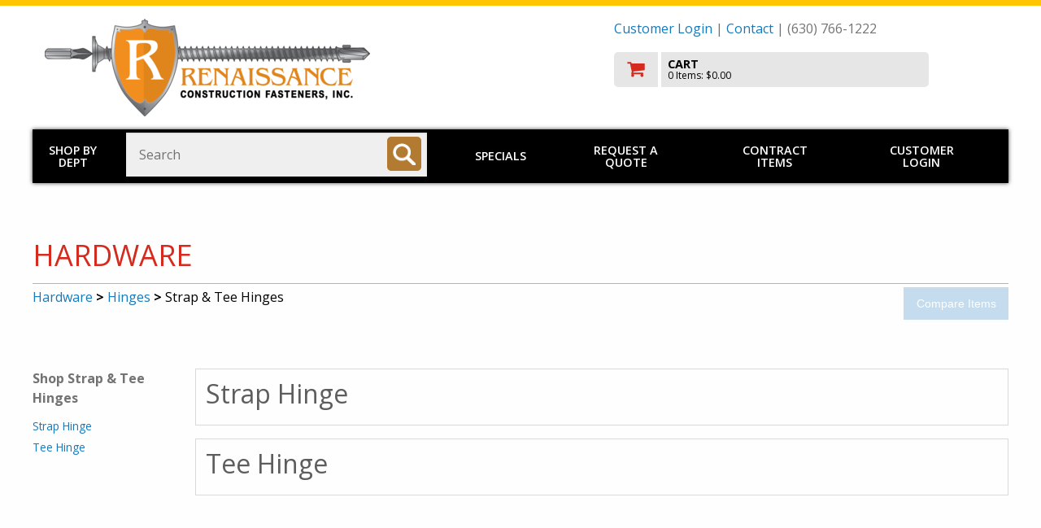

--- FILE ---
content_type: text/html
request_url: https://www.renaissancefasteners.com/shop/dept.asp?mscssid=730027EB087BE5292B607F1354048BED&mbrid=3240&custid=TEMP&parent_id=914&dept_id=91403&upload_type=0&idept_name=Cabinet%20Hinges
body_size: 18744
content:
<!doctype html>

<html class="no-js" lang="en" dir="ltr">
  <head>
	<meta http-equiv="Content-Type" content="text/html; charset=utf-8" charset="utf-8" />
	<meta http-equiv="x-ua-compatible" content="ie=edge" />
	<meta name="viewport" content="width=device-width, initial-scale=1.0" />


	<title>Renaissance Construction Fasteners: Shop!</title>

	<link rel="stylesheet" href="/shop/responsive/css/foundation.css">
	<link rel="stylesheet" href="/shop/responsive/css/app.css">
	<link href="https://fonts.googleapis.com/css?family=Open+Sans:300,400,600,700,800" rel="stylesheet">
	<link rel="stylesheet" href="/shop/responsive/css/font-awesome/css/font-awesome.min.css">
	<link rel="stylesheet" href="/shop/responsive/css/jquery.sidr.dark.css">
	<link rel="stylesheet" href="/shop/responsive/css/incom.css?v=2">
	<link rel="stylesheet" href="/shop/responsive/css/theme3.css">

	<script src="/shop/responsive/js/vendor/jquery.js"></script>
	<script src="/shop/scripts/jquery.validate.min.js"></script>
	<script src="/shop/scripts/jquery.jsonSuggest-2.js"></script>

	<!-- GA: UA-885320-6 -->	<script>
		(function(i,s,o,g,r,a,m){i['GoogleAnalyticsObject']=r;i[r]=i[r]||function(){
		(i[r].q=i[r].q||[]).push(arguments)},i[r].l=1*new Date();a=s.createElement(o),
		m=s.getElementsByTagName(o)[0];a.async=1;a.src=g;m.parentNode.insertBefore(a,m)
		})(window,document,'script','//www.google-analytics.com/analytics.js','ga');
		ga('create', 'UA-885320-6', 'auto');
		ga('send', 'pageview');
	</script>


	<script language="javascript">


jQuery(document).ready(function( $ ) {
	
	if (0) {
		$('input#find_spec').jsonSuggest({
			url: '//www.renaissancefasteners.com/shop/shop/Products/Search.asmx/Suggest?mscssid=732A595DC7B37603867E0817E4B60BD9&mbrid=3240&custid=TEMP',
			postData : {
				taxonomy : '0:19,15,12,6,8,3,25,2,20,9,4,5,24,11,1,17,23,7',
				suppress : '0:2217,14,1612,1416,2222,1308,2201,1003,1015,2212,1017,21,1602,2227,2209,1012,1607,1401,1022,2223,1415,1814,2205,2213,22,1403,1309,1811,2110,1304,2220,2226,2206,18,1018,1610,1011,1604,1019,1614,1010,2208,1023,1414,2109,2202,2210,2111,1813,1613,2214,1406,1305,2224,2221,1417,1307,1812,2207,1606,1301,1413,1001,2211,1014,10,1605,1409,2219,1611,2225,1009,1815,1005,1313,1405,1024,2104,1016,13,1411,2216,16,2106,1404,1020,1408,1312,2203,1615'
			},
			minCharacters: 3,
			width: 500,
			searchURL: '//www.renaissancefasteners.com/shop/find2.asp?mscssid=732A595DC7B37603867E0817E4B60BD9&mbrid=3240&custid=TEMP',
			searchURLParam: 'find_spec',
			extraURLParams : { categories : document.searchform.categories },
			onSelect: function(item) {
				if (item.url)
					document.location = PageURLx(item.url);
			}
		});
	}
	
});


function doWindowOpts(url, name, opts)
{
	if (!url || !name || url.length <= 0 || name.length <= 0)
		return false;

	var arrOpts	 = new Array();
	var windowOpts = { 'status'	  : 'no',
						'height'	  : 300,
						'width'		: 500,
						'resizable'  : 'yes',
						'toolbar'	 : 'no',
						'location'	: 'no',
						'menubar'	 : 'no',
						'scrollbars' : 'yes' };

	for (key in windowOpts)
	{
		windowOpts[key] = opts[key];
		arrOpts.push(key + "=" + windowOpts[key]);
	}

	window.open(url, name, arrOpts.join(","), 'replace');

	return false;
}

function doSizedWindow( url, width, height )
{
	return doWindowOpts(url, 'InComSupply', {'width' : width, 'height' : height});
}

function doWindow( url )
{
	window.name = 'main';
	return doWindowOpts(url, 'InComSupply', {});
}

function setAdvancedSearch()
{
	var sf  = document.forms["searchform"];
	var asf = document.forms["advancedsearchform"];

	if (sf && asf)
	{
		var findspec = sf.find_spec;
		if (findspec) findspec = findspec.value;

		var sdept = sf.categories;
		if (sdept) sdept = sdept[sdept.selectedIndex].value;

		asf.parentanddepartment.value = sdept;
		asf.find_spec.value			  = findspec;
		asf.submit();
	}

	return false;
}

		
		</script>

		<style>
		
		</style>
		<!-- 3.144.139.202 -->
	</head>
	<body id="member-override" class="palette4">

	<!-- GA: UA-885320-6 --><!-- GA body code -->


<div id="mast" role="banner">
	<div class="row">
 
		<div class="small-12 columns">
			<div class="customerLogin" id="customerLogin" style="display: none;">
				<form name="incom_login" method="post" action="https://www.renaissancefasteners.com/shop/dept.asp?parent%5Fid=914&dept%5Fid=91403&upload%5Ftype=0&idept%5Fname=Cabinet+Hinges&mscssid=732A595DC7B37603867E0817E4B60BD9&mbrid=3240&custid=TEMP" style="margin: 1em 0 0 0">
					<label for="username">Username or Email Address
					<input name="username" id="username" placeholder="username/email" size="24" maxlength="256" type="text" /></label>

					<label for="pw">Password
					<input id="pw" name="password" placeholder="password" value="" size="12" maxlength="256" type="password" /></label>

					<br />

					<input name="login_btn" id="login_btn" value=" LOGIN " type="submit" class="button" />
					<input name="login" id="login" value="1" type="hidden" />
					<input type="hidden" name="login_redirect" value="https://www.renaissancefasteners.com/shop/dept.asp?parent%5Fid=914&amp;dept%5Fid=91403&amp;upload%5Ftype=0&amp;idept%5Fname=Cabinet+Hinges&amp;mscssid=732A595DC7B37603867E0817E4B60BD9&amp;mbrid=3240&amp;custid=TEMP" />

					<div style="clear: both;"></div>

					<div class="become-customer">
						Not a customer? <a href="//www.renaissancefasteners.com/shop/aboutus/incommember.asp?mscssid=732A595DC7B37603867E0817E4B60BD9&mbrid=3240&custid=TEMP">Request an account!</a>
					</div>
					<a href="javascript:;" class="forgot-password" onclick="window.open('/shop/forgot_password.asp', 'forgotpassword', 'resizable=yes,height=400,width=500'); return false;">Forgot Password?</a>
				</form>
			</div>
		</div>

		<div class="large-7 medium-7 small-12 columns">
			<a href="//www.renaissancefasteners.com/shop/departments.asp?mscssid=732A595DC7B37603867E0817E4B60BD9&mbrid=3240&custid=TEMP" class="logo-link">
			
				<img src="//media.incomsupply.com/members/cms/3240/logo/renaissancefasteners-logo-1607440958.png" alt="Renaissance Construction Fasteners" class="logo">
			
			</a>
			<div id="extraPhone">
				(630) 766-1222
			</div>
		</div>
		<div class="large-5 medium-5 small-12 columns">
			<p id="memberInfo">
	<a href="#" class="loginTrigger">Customer Login</a> |


 <a href="//www.renaissancefasteners.com/shop/aboutus/incommember.asp?mscssid=732A595DC7B37603867E0817E4B60BD9&mbrid=3240&custid=TEMP">Contact</a> | (630) 766-1222</p>
			
<a href="//www.renaissancefasteners.com/shop/basket.asp?mscssid=732A595DC7B37603867E0817E4B60BD9&mbrid=3240&custid=TEMP" id="checkoutWrap" title="Go to Cart" aria-label="go to cart">
	<img src="/shop/responsive/img/cart_ico.png" alt="Checkout" id="cartIco">
	<div id="cartData">
		<p>CART</p>
		<span id="cartItems">0 Items: $0.00</span>
	</div>
	<div style="clear:both;"></div>
</a>

<div id="hamburger" class="show-for-small-only">
	<a sid="mobile-menu" class="menu-button" href="#sidr">Toggle menu</a>
</div>

		</div>
	</div>
</div>


<div id="sidr" class="hide-for-medium-up show-for-landscape-phone" style="display: none;">
	<ul>
		<li>
			<a href="//www.renaissancefasteners.com/shop/dept.asp?mscssid=732A595DC7B37603867E0817E4B60BD9&mbrid=3240&custid=TEMP">Shop by Dept</a>
		</li>
		
		<li>
			
				<a href="//www.renaissancefasteners.com/shop/specials.asp?mscssid=732A595DC7B37603867E0817E4B60BD9&mbrid=3240&custid=TEMP">Specials</a>
			
		</li>
		
		<li>
			
			<a href="//www.renaissancefasteners.com/shop/onetimebuy.asp?mscssid=732A595DC7B37603867E0817E4B60BD9&mbrid=3240&custid=TEMP">Request a Quote</a>
			
		</li>
		
		<li>
			
				<a href="//www.renaissancefasteners.com/shop/contract_items.asp?mscssid=732A595DC7B37603867E0817E4B60BD9&mbrid=3240&custid=TEMP">Contract Items</a>
			
		</li>

	</ul>
	<form action="/shop/find2.asp" method="get" class="hide-for-landscape-phone">
		<input type="text" name="find_spec" aria-label="Search" placeholder="Search..." value="" />
	</form>
</div>
<div id="overlay"></div>
<div class="hide-for-small-only row" id="mainNavWrap" role="navigation">

	<div class="large-1 medium-2 small-12 columns" id="shop_by_dept">
		<a href="//www.renaissancefasteners.com/shop/dept.asp?mscssid=732A595DC7B37603867E0817E4B60BD9&mbrid=3240&custid=TEMP">Shop by Dept</a>
	</div>
	<div class="large-4 medium-8 small-12 columns" role="search">
		<form name="searchform" id="searchForm" method="post" action="//www.renaissancefasteners.com/shop/find2.asp?mscssid=732A595DC7B37603867E0817E4B60BD9&mbrid=3240&custid=TEMP">
			<label for="find_spec" class="visuallyhidden">Search: </label>
			<input name="find_spec" id="find_spec" type="text" placeholder="Search" size="25" value="" />
		  	<input type="image" aria-label="Search" name="submitbutton" id="searchBt" alt="search" title="search" src="/shop/responsive/img/ico_search.png">
		</form>
	</div>
	<div class="large-7 medium-2 small-12 columns">
		<div id="hamburger2" class="show-for-landscape-phone">
			<a sid="mobile-menu" class="menu-button" href="#sidr">Toggle menu</a>
		</div>

		<div id="mainnav" class="hide-for-landscape-phone">
			<!-- a href="#">Brands</a To add this, change css to padding: 1em 1.5em; in #mainnav a in themes -->
			
					<a href="//www.renaissancefasteners.com/shop/specials.asp?mscssid=732A595DC7B37603867E0817E4B60BD9&mbrid=3240&custid=TEMP">Specials</a>
				
				<a href="//www.renaissancefasteners.com/shop/onetimebuy.asp?mscssid=732A595DC7B37603867E0817E4B60BD9&mbrid=3240&custid=TEMP">Request a Quote</a>
			
				<a href="//www.renaissancefasteners.com/shop/contract_items.asp?mscssid=732A595DC7B37603867E0817E4B60BD9&mbrid=3240&custid=TEMP">Contract Items</a>
			
				<a href="#" class="loginTrigger">Customer Login</a>
			

		</div>
	</div>
	
</div>

<!-- HEADER END -->


<div role="main" id="deptpage">
	<div class="pageWrap">
		<div class="row intHeader">
			<div class="large-12 medium-12 small-12 columns no-side-pad">
				<h1>Hardware</h1>
			</div>
		</div>

		
		<div class="row deptHead">
			<div class="large-10 medium-10 small-12 columns no-side-pad">
				
				<span class="breadcrumb"><span class="department_link"><a href="//www.renaissancefasteners.com/shop/dept.asp?mscssid=732A595DC7B37603867E0817E4B60BD9&mbrid=3240&custid=TEMP&dept_id=9&upload_type=0">Hardware</a> <strong>&gt;</strong> <a href="//www.renaissancefasteners.com/shop/dept.asp?mscssid=732A595DC7B37603867E0817E4B60BD9&mbrid=3240&custid=TEMP&dept_id=914&upload_type=0">Hinges</a> <strong>&gt;</strong> Strap & Tee Hinges</span></span>
				
			</div>
			<div class="large-2 medium-2 small-12 columns no-side-pad text-right">
				<input type="button" name="compareItems" class="button itemCompareButton" value="Compare Items" form="itemForm" disabled="1" />
			</div>
		</div>
		

		<div class="row">
			<div class="large-2 medium-3 hide-for-small-only hide-for-landscape-phone columns vertNav">
			
				<a href="#dept-selectors" class="skip-link">Skip Department Jump List</a>

				<span class="vertNavHd">Shop Strap & Tee Hinges</span>
				<nav class='vertNav categoryJumpList'><ul>
<li><a href='#DJ9140302'>Strap Hinge</a></li><li><a href='#DJ9140301'>Tee Hinge</a></li></ul></nav>

			</div>
			<div class="large-10 medium-9 small-12 landscape-phone-12 columns">
			
				

					<script>
					// code for department stuff in ui-widget-scripts.js
					jQuery(document).ready(function( $ ) {
						// special cases only
					} );
					</script>
					<div class="row" id="dept-selectors"><!-- categorySelect -->
						<div class='catSelection empty row' id='BOX1'>
<a name='DJ9140302'>
<div class='small-12 columns catHd'><a href='//www.renaissancefasteners.com/shop/dept.asp?mscssid=732A595DC7B37603867E0817E4B60BD9&mbrid=3240&custid=TEMP&parent_id=91403&dept_id=9140302&upload_type=0&idept_name=Strap%20Hinge' class='deptName empty'><h2>Strap Hinge</h2></a></div></div><!-- end catSelection empty -->
<div class='catSelection empty empty row' id='BOX2'>
<a name='DJ9140301'>
<div class='small-12 columns catHd'><a href='//www.renaissancefasteners.com/shop/dept.asp?mscssid=732A595DC7B37603867E0817E4B60BD9&mbrid=3240&custid=TEMP&parent_id=91403&dept_id=9140301&upload_type=0&idept_name=Tee%20Hinge' class='deptName empty'><h2>Tee Hinge</h2></a></div></div><!-- end catSelection empty empty -->

					</div>

				
			</div>
		</div>
	</div>
</div>


<!-- BEGIN FOOTER --><!--  -->
<div id="footer" role="footer">
	<div class="row">
		<div class="large-2 medium-4 small-12 columns">
		
				<span class="mbraddress">
					2740 W. Washington Blvd.-Unit B<br />
				Bellwood, IL 60104
				</span>
			
			<div>(630) 766-1222</div>
			
				<a href="mailto:sales@renaissancefasteners.com">sales@renaissancefasteners.com</a>
			
		</div>
		<div class="large-7 medium-8 small-12 columns member-footer">

		</div>
		<div class="large-3 medium-12 small-12 columns" style="text-align: center;">
			<a href="/" class="logo-link">
				
					<img src="//media.incomsupply.com/members/cms/3240/logo/renaissancefasteners-logo-1607440958.png" alt="Renaissance Construction Fasteners" class="logo">
				
			</a>
		</div>
	</div>
	<div class="row">
		<p class="footer-links">
			
				<a href="https://www.incomsupply.com/members/" target="_new">Member Area</a> |
			
		<a href="/shop/aboutus/privacy.asp"> Privacy Policy </a> |
		<a href="/shop/aboutus/wcag.asp"> Accessibility Policy</a></p>
		</div>
</footer>

    <script src="/shop/responsive/js/vendor/what-input.js"></script>
    <script src="/shop/responsive/js/vendor/foundation.js"></script>
    <script src="/shop/responsive/js/app.js"></script>
    <script src="/shop/responsive/js/jquery.sidr.min.js"></script>
    <script src="/shop/responsive/js/ui-widget-scripts.js?v=2"></script>

    <script>

    $(document).ready(function () {
      $('#mobile-menu').sidr({
        timing: 'ease-in-out',
        speed: 500,
	    displace: false,
  		side: 'right'
      });
    });
    $( window ).resize(function () {
      $.sidr('close', 'sidr');
    });

    $('#overlay, #close-menu-button').click(function () {
      $.sidr('close', 'sidr');
    });

    $('.menu-button').click(function () {
      $.sidr('open', 'sidr');
    });


    </script>
<!-- END FOOTER -->

<!-- 'Start Department Menu -->
	<div id="flyoutContent" style="display: none;">
		<div id="cat_flyout_display" class="cat_flyout_display">
			<div class="deptrow row">
				<div class='deptcolumn column small-4 end'><ul>
<li><a href='//www.renaissancefasteners.com/shop/dept.asp?mscssid=732A595DC7B37603867E0817E4B60BD9&mbrid=3240&custid=TEMP&parent_id=0&dept_id=19&idept_name=Automotive'>Automotive</a></li><li><a href='//www.renaissancefasteners.com/shop/dept.asp?mscssid=732A595DC7B37603867E0817E4B60BD9&mbrid=3240&custid=TEMP&parent_id=0&dept_id=15&idept_name=Building%20Materials'>Building Materials</a></li><li><a href='//www.renaissancefasteners.com/shop/dept.asp?mscssid=732A595DC7B37603867E0817E4B60BD9&mbrid=3240&custid=TEMP&parent_id=0&dept_id=12&idept_name=Cleaning%20Supplies'>Cleaning Supplies</a></li><li><a href='//www.renaissancefasteners.com/shop/dept.asp?mscssid=732A595DC7B37603867E0817E4B60BD9&mbrid=3240&custid=TEMP&parent_id=0&dept_id=6&idept_name=Clothing%20%26%20Apparel'>Clothing & Apparel</a></li><li><a href='//www.renaissancefasteners.com/shop/dept.asp?mscssid=732A595DC7B37603867E0817E4B60BD9&mbrid=3240&custid=TEMP&parent_id=0&dept_id=8&idept_name=Doors%20%26%20Windows'>Doors & Windows</a></li><li><a href='//www.renaissancefasteners.com/shop/dept.asp?mscssid=732A595DC7B37603867E0817E4B60BD9&mbrid=3240&custid=TEMP&parent_id=0&dept_id=3&idept_name=Electrical'>Electrical</a></li></ul></div>
<div class='deptcolumn column small-4 end'><ul>
<li><a href='//www.renaissancefasteners.com/shop/dept.asp?mscssid=732A595DC7B37603867E0817E4B60BD9&mbrid=3240&custid=TEMP&parent_id=0&dept_id=25&idept_name=Electronics'>Electronics</a></li><li><a href='//www.renaissancefasteners.com/shop/dept.asp?mscssid=732A595DC7B37603867E0817E4B60BD9&mbrid=3240&custid=TEMP&parent_id=0&dept_id=2&idept_name=Farm%20%26%20Ranch'>Farm & Ranch</a></li><li><a href='//www.renaissancefasteners.com/shop/dept.asp?mscssid=732A595DC7B37603867E0817E4B60BD9&mbrid=3240&custid=TEMP&parent_id=0&dept_id=20&idept_name=Hand%20Tools'>Hand Tools</a></li><li><a href='//www.renaissancefasteners.com/shop/dept.asp?mscssid=732A595DC7B37603867E0817E4B60BD9&mbrid=3240&custid=TEMP&parent_id=0&dept_id=9&idept_name=Hardware'>Hardware</a></li><li><a href='//www.renaissancefasteners.com/shop/dept.asp?mscssid=732A595DC7B37603867E0817E4B60BD9&mbrid=3240&custid=TEMP&parent_id=0&dept_id=4&idept_name=Heating%2C%20Ventilation%20%26%20Air%20Conditioning'>Heating, Ventilation & Air Conditioning</a></li><li><a href='//www.renaissancefasteners.com/shop/dept.asp?mscssid=732A595DC7B37603867E0817E4B60BD9&mbrid=3240&custid=TEMP&parent_id=0&dept_id=5&idept_name=Lawn%20%26%20Garden'>Lawn & Garden</a></li></ul></div>
<div class='deptcolumn column small-4 end'><ul>
<li><a href='//www.renaissancefasteners.com/shop/dept.asp?mscssid=732A595DC7B37603867E0817E4B60BD9&mbrid=3240&custid=TEMP&parent_id=0&dept_id=24&idept_name=Outdoor%20Living'>Outdoor Living</a></li><li><a href='//www.renaissancefasteners.com/shop/dept.asp?mscssid=732A595DC7B37603867E0817E4B60BD9&mbrid=3240&custid=TEMP&parent_id=0&dept_id=11&idept_name=Paint%20%26%20Painting%20Supplies'>Paint & Painting Supplies</a></li><li><a href='//www.renaissancefasteners.com/shop/dept.asp?mscssid=732A595DC7B37603867E0817E4B60BD9&mbrid=3240&custid=TEMP&parent_id=0&dept_id=1&idept_name=Plumbing%20Supplies'>Plumbing Supplies</a></li><li><a href='//www.renaissancefasteners.com/shop/dept.asp?mscssid=732A595DC7B37603867E0817E4B60BD9&mbrid=3240&custid=TEMP&parent_id=0&dept_id=17&idept_name=Power%20Tools%20%26%20Accessories'>Power Tools & Accessories</a></li><li><a href='//www.renaissancefasteners.com/shop/dept.asp?mscssid=732A595DC7B37603867E0817E4B60BD9&mbrid=3240&custid=TEMP&parent_id=0&dept_id=23&idept_name=Safety'>Safety</a></li><li><a href='//www.renaissancefasteners.com/shop/dept.asp?mscssid=732A595DC7B37603867E0817E4B60BD9&mbrid=3240&custid=TEMP&parent_id=0&dept_id=7&idept_name=Storage%20%26%20Organization'>Storage & Organization</a></li></ul></div>

			</div>
		</div>
	</div>

<!-- 'End Department Menu -->
  </body>
</html>
<!-- 'END VESTIGAL FOOTER -->

